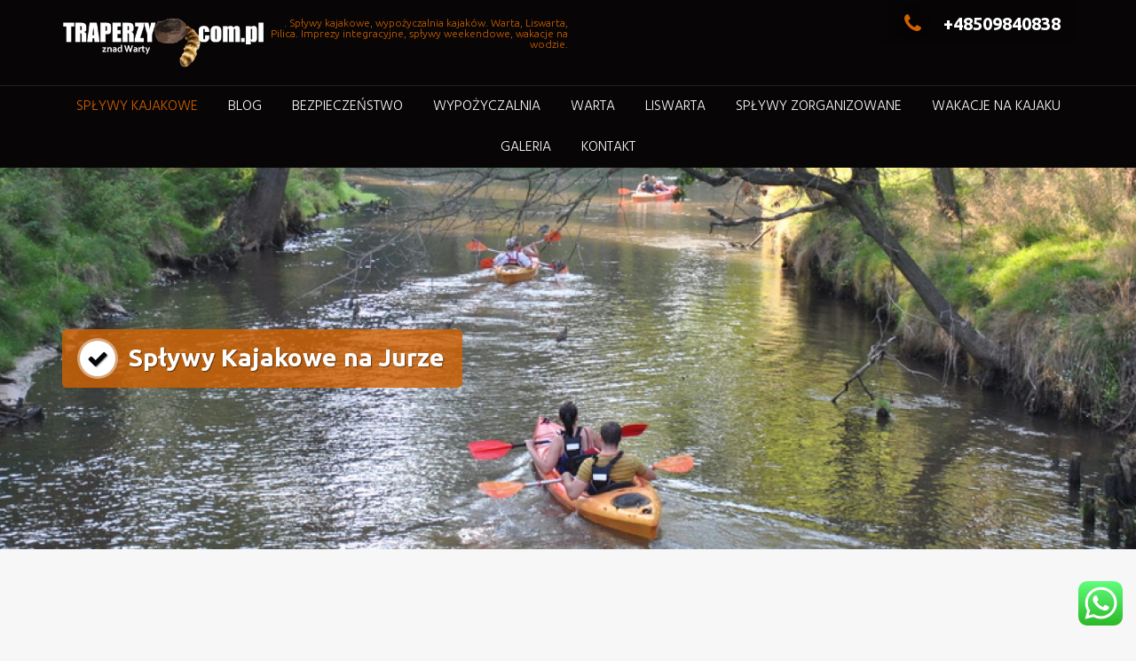

--- FILE ---
content_type: text/html; charset=UTF-8
request_url: https://traperzy.com.pl/
body_size: 12049
content:
<!DOCTYPE html>
<html lang="pl-PL">
<head>
<meta charset="UTF-8">
<meta name="viewport" content="width=device-width, initial-scale=1">
<link rel="profile" href="https://gmpg.org/xfn/11">


	<!-- This site is optimized with the Yoast SEO plugin v16.2 - https://yoast.com/wordpress/plugins/seo/ -->
	<title>Spływy Kajakowe na Jurze - Traperzy.com.pl -spływy kajakowe Częstochowa</title>
	<meta name="robots" content="index, follow, max-snippet:-1, max-image-preview:large, max-video-preview:-1" />
	<link rel="canonical" href="https://traperzy.com.pl/" />
	<meta property="og:locale" content="pl_PL" />
	<meta property="og:type" content="website" />
	<meta property="og:title" content="Spływy Kajakowe na Jurze - Traperzy.com.pl -spływy kajakowe Częstochowa" />
	<meta property="og:description" content="Nasza traperska strona jest poświęcona spływom kajakowym na terenie Częstochowy, Jury Krakowsko-Częstochowskiej, Wieluńskiej i naszych najbliższych okolic. Jesteśmy pasjonatami turystyki aktywnej a kajakarstwo zajmuje w naszych sercach szczególne miejsce. Posiadamy zaplecze organizacyjne i sprzętowe pozwalające obsługiwać zarówno spływy indywidualne jak i duże imprezy na wodzie. W naszym parku maszyn znajdziecie blisko 30 kajaków dwuosobowych i kilka jedynek. Pozwala to na organizacje spływów nawet dla 60 osób. Posiadamy 3 przyczepy kajakowe i 2 busy 9-os. co pozwala na sprawną obsługę turystów. Najbardziej popularnymi szlakami kajakowymi , które obsługujemy są szlaki Warty i Liswarty. Na pierwszej z rzek pływamy od Częstochowy aż do Działoszyna i dalej na Załęczańskim Łuku Warty. Na Liswarcie&hellip; Czytaj więcej" />
	<meta property="og:url" content="https://traperzy.com.pl/" />
	<meta property="og:site_name" content="Traperzy.com.pl -spływy kajakowe Częstochowa" />
	<meta property="article:publisher" content="https://www.facebook.com/motywacja" />
	<meta property="article:modified_time" content="2021-04-26T09:42:59+00:00" />
	<meta property="og:image" content="https://traperzy.com.pl/wp-content/uploads/2018/02/trapgal86.jpg" />
	<meta property="og:image:width" content="800" />
	<meta property="og:image:height" content="600" />
	<meta name="twitter:card" content="summary_large_image" />
	<meta name="twitter:label1" content="Szacowany czas czytania">
	<meta name="twitter:data1" content="1 minuta">
	<script type="application/ld+json" class="yoast-schema-graph">{"@context":"https://schema.org","@graph":[{"@type":"Organization","@id":"https://traperzy.com.pl/#organization","name":"Traperzy.com.pl - Sp\u0142ywy kajakowe, wypo\u017cyczalnia sprz\u0119tu","url":"https://traperzy.com.pl/","sameAs":["https://www.facebook.com/motywacja","https://www.instagram.com/motywacja_com/"],"logo":{"@type":"ImageObject","@id":"https://traperzy.com.pl/#logo","inLanguage":"pl-PL","url":"https://traperzy.com.pl/wp-content/uploads/2018/02/logo_trap.png","contentUrl":"https://traperzy.com.pl/wp-content/uploads/2018/02/logo_trap.png","width":3041,"height":740,"caption":"Traperzy.com.pl - Sp\u0142ywy kajakowe, wypo\u017cyczalnia sprz\u0119tu"},"image":{"@id":"https://traperzy.com.pl/#logo"}},{"@type":"WebSite","@id":"https://traperzy.com.pl/#website","url":"https://traperzy.com.pl/","name":"Traperzy - sp\u0142ywy kajakowe, wypo\u017cyczalnia sprz\u0119tu","description":".                                         Sp\u0142ywy kajakowe, wypo\u017cyczalnia kajak\u00f3w. Warta, Liswarta,                     Pilica. Imprezy integracyjne, sp\u0142ywy weekendowe, wakacje na wodzie.","publisher":{"@id":"https://traperzy.com.pl/#organization"},"potentialAction":[{"@type":"SearchAction","target":"https://traperzy.com.pl/?s={search_term_string}","query-input":"required name=search_term_string"}],"inLanguage":"pl-PL"},{"@type":"WebPage","@id":"https://traperzy.com.pl/#webpage","url":"https://traperzy.com.pl/","name":"Sp\u0142ywy Kajakowe na Jurze - Traperzy.com.pl -sp\u0142ywy kajakowe Cz\u0119stochowa","isPartOf":{"@id":"https://traperzy.com.pl/#website"},"about":{"@id":"https://traperzy.com.pl/#organization"},"datePublished":"2018-02-13T18:45:50+00:00","dateModified":"2021-04-26T09:42:59+00:00","breadcrumb":{"@id":"https://traperzy.com.pl/#breadcrumb"},"inLanguage":"pl-PL","potentialAction":[{"@type":"ReadAction","target":["https://traperzy.com.pl/"]}]},{"@type":"BreadcrumbList","@id":"https://traperzy.com.pl/#breadcrumb","itemListElement":[{"@type":"ListItem","position":1,"item":{"@id":"https://traperzy.com.pl/#webpage"}}]}]}</script>
	<!-- / Yoast SEO plugin. -->


<link rel='dns-prefetch' href='//fonts.googleapis.com' />
<link rel='dns-prefetch' href='//s.w.org' />
<link rel="alternate" type="application/rss+xml" title="Traperzy.com.pl -spływy kajakowe Częstochowa &raquo; Kanał z wpisami" href="https://traperzy.com.pl/feed/" />
		<script type="text/javascript">
			window._wpemojiSettings = {"baseUrl":"https:\/\/s.w.org\/images\/core\/emoji\/13.0.1\/72x72\/","ext":".png","svgUrl":"https:\/\/s.w.org\/images\/core\/emoji\/13.0.1\/svg\/","svgExt":".svg","source":{"concatemoji":"https:\/\/traperzy.com.pl\/wp-includes\/js\/wp-emoji-release.min.js?ver=5.6.16"}};
			!function(e,a,t){var n,r,o,i=a.createElement("canvas"),p=i.getContext&&i.getContext("2d");function s(e,t){var a=String.fromCharCode;p.clearRect(0,0,i.width,i.height),p.fillText(a.apply(this,e),0,0);e=i.toDataURL();return p.clearRect(0,0,i.width,i.height),p.fillText(a.apply(this,t),0,0),e===i.toDataURL()}function c(e){var t=a.createElement("script");t.src=e,t.defer=t.type="text/javascript",a.getElementsByTagName("head")[0].appendChild(t)}for(o=Array("flag","emoji"),t.supports={everything:!0,everythingExceptFlag:!0},r=0;r<o.length;r++)t.supports[o[r]]=function(e){if(!p||!p.fillText)return!1;switch(p.textBaseline="top",p.font="600 32px Arial",e){case"flag":return s([127987,65039,8205,9895,65039],[127987,65039,8203,9895,65039])?!1:!s([55356,56826,55356,56819],[55356,56826,8203,55356,56819])&&!s([55356,57332,56128,56423,56128,56418,56128,56421,56128,56430,56128,56423,56128,56447],[55356,57332,8203,56128,56423,8203,56128,56418,8203,56128,56421,8203,56128,56430,8203,56128,56423,8203,56128,56447]);case"emoji":return!s([55357,56424,8205,55356,57212],[55357,56424,8203,55356,57212])}return!1}(o[r]),t.supports.everything=t.supports.everything&&t.supports[o[r]],"flag"!==o[r]&&(t.supports.everythingExceptFlag=t.supports.everythingExceptFlag&&t.supports[o[r]]);t.supports.everythingExceptFlag=t.supports.everythingExceptFlag&&!t.supports.flag,t.DOMReady=!1,t.readyCallback=function(){t.DOMReady=!0},t.supports.everything||(n=function(){t.readyCallback()},a.addEventListener?(a.addEventListener("DOMContentLoaded",n,!1),e.addEventListener("load",n,!1)):(e.attachEvent("onload",n),a.attachEvent("onreadystatechange",function(){"complete"===a.readyState&&t.readyCallback()})),(n=t.source||{}).concatemoji?c(n.concatemoji):n.wpemoji&&n.twemoji&&(c(n.twemoji),c(n.wpemoji)))}(window,document,window._wpemojiSettings);
		</script>
		<style type="text/css">
img.wp-smiley,
img.emoji {
	display: inline !important;
	border: none !important;
	box-shadow: none !important;
	height: 1em !important;
	width: 1em !important;
	margin: 0 .07em !important;
	vertical-align: -0.1em !important;
	background: none !important;
	padding: 0 !important;
}
</style>
	<link rel='stylesheet' id='wp-block-library-css'  href='https://traperzy.com.pl/wp-includes/css/dist/block-library/style.min.css?ver=5.6.16' type='text/css' media='all' />
<link rel='stylesheet' id='trusted-fonts-css'  href='//fonts.googleapis.com/css?family=Ubuntu%3A300%2C400%2C500%2C700%7CHind%3A300%2C400%2C500%2C600%2C700%7COpen+Sans%3A300%2C400%2C600%2C700%2C800%7CMontserrat%3A400%2C700&#038;subset=latin%2Clatin-ext' type='text/css' media='all' />
<link rel='stylesheet' id='animate-css'  href='https://traperzy.com.pl/wp-content/themes/trusted/css/animate.css?ver=1.0' type='text/css' media='all' />
<link rel='stylesheet' id='trusted-font-awesome-css'  href='https://traperzy.com.pl/wp-content/themes/trusted/css/font-awesome.min.css?ver=5.6.16' type='text/css' media='all' />
<link rel='stylesheet' id='trusted-style-css'  href='https://traperzy.com.pl/wp-content/themes/trusted/style.css?ver=5.6.16' type='text/css' media='all' />
<style id='trusted-style-inline-css' type='text/css'>
.main-title,.main-excerpt,.taxonomy-description,.featured-post-wrap,.term-description,.page-description,.blog article,.archive article,.search article,.archive li.product{visibility:hidden;}.featured-post-wrap.reveal{visibility:visible;}.post-type-archive-product li.product-category,.term-description,.page-description{visibility:hidden;-webkit-animation-name:fadeInUp;animation-name:fadeInUp;}#secondary aside{visibility:hidden;-webkit-animation-name:fadeInRight;animation-name:fadeInRight;}.main-header{background-image: url( https://traperzy.com.pl/wp-content/uploads/2018/02/cropped-trapgal43.jpg )}.home .main-header{min-height:430px;}body:not(.home) .main-header{min-height:430px;}.entry-content h1:before,.entry-content h2:before,.entry-content h3:before,.entry-content h4:before,.entry-content h5:before,.entry-content h6:before,.entry-header .entry-title:before,#secondary .widget .widget-title:before,h3#reply-title:before,h3.comments-title:before,.woocommerce h2:before,.woocommerce div.product .woocommerce-tabs .wc-tabs li.active:after{background-color:#d16100}button,input[type="button"],input[type="reset"],input[type="submit"],#infinite-handle span button,#infinite-handle span button:hover,#infinite-handle span button:focus,#infinite-handle span button:active,.entry-meta span .fa,.entry-footer span .fa,.comment-navigation .nav-previous a,.comment-navigation .nav-next a,#top-bar a.button,#top-bar button, #top-bar input[type="button"], #top-bar input[type="reset"], #top-bar input[type="submit"],.top-cart:hover .item-count,.top-login-dropdown #respond input#submit, .top-login-dropdown a.button, .top-login-dropdown button.button, .top-login-dropdown input.button,.top-login-mini-cart #respond input#submit, .top-login-mini-cart a.button, .top-login-mini-cart button.button, .top-login-mini-cart input.button,.featured-post:hover .featured-icon,#cta-section a:hover .cta-icon .fa,#cta-section a.button,#footer-menu a[href*="codepen.io"]:hover:before,#footer-menu a[href*="digg.com"]:hover:before,#footer-menu a[href*="dribbble.com"]:hover:before,#footer-menu a[href*="dropbox.com"]:hover:before,#footer-menu a[href*="facebook.com"]:hover:before,#footer-menu a[href*="flickr.com"]:hover:before,#footer-menu a[href*="foursquare.com"]:hover:before,#footer-menu a[href*="plus.google.com"]:hover:before,#footer-menu a[href*="github.com"]:hover:before,#footer-menu a[href*="instagram.com"]:hover:before,#footer-menu a[href*="linkedin.com"]:hover:before,#footer-menu a[href*="pinterest.com"]:hover:before,#footer-menu a[href*="getpocket.com"]:hover:before,#footer-menu a[href*="reddit.com"]:hover:before,#footer-menu a[href*="skype.com"]:hover:before,#footer-menu a[href*="stumbleupon.com"]:hover:before,#footer-menu a[href*="tumblr.com"]:hover:before,#footer-menu a[href*="twitter.com"]:hover:before,#footer-menu a[href*="vimeo.com"]:hover:before,#footer-menu a[href*="wordpress.com"]:hover:before,#footer-menu a[href*="wordpress.org"]:hover:before,#footer-menu a[href*="youtube.com"]:hover:before,#footer-menu a[href^="mailto:"]:hover:before,#footer-menu a[href*="spotify.com"]:hover:before,#footer-menu a[href*="twitch.tv"]:hover:before,#footer-menu a[href$="/feed/"]:hover:before,.woocommerce ul.products li.product .button.add_to_cart_button,.woocommerce ul.products li.product .button,.woocommerce a.added_to_cart,.woocommerce div.product div.images .woocommerce-product-gallery__trigger,.woocommerce ul.products li.product .price,.woocommerce ul.products li.product .price:before,.woocommerce div.product p.price,.woocommerce div.product p.price:before,.woocommerce #respond input#submit.alt,.woocommerce a.button.alt,.woocommerce button.button.alt,.woocommerce input.button.alt,.woocommerce #respond input#submit.alt:hover,.woocommerce a.button.alt:hover,.woocommerce button.button.alt:hover,.woocommerce input.button.alt:hover,.woocommerce #respond input#submit.alt.disabled,.woocommerce #respond input#submit.alt.disabled:hover,.woocommerce #respond input#submit.alt:disabled,.woocommerce #respond input#submit.alt:disabled:hover,.woocommerce #respond input#submit.alt:disabled[disabled],.woocommerce #respond input#submit.alt:disabled[disabled]:hover,.woocommerce a.button.alt.disabled,.woocommerce a.button.alt.disabled:hover,.woocommerce a.button.alt:disabled,.woocommerce a.button.alt:disabled:hover,.woocommerce a.button.alt:disabled[disabled],.woocommerce a.button.alt:disabled[disabled]:hover,.woocommerce button.button.alt.disabled,.woocommerce button.button.alt.disabled:hover,.woocommerce button.button.alt:disabled,.woocommerce button.button.alt:disabled:hover,.woocommerce button.button.alt:disabled[disabled],.woocommerce button.button.alt:disabled[disabled]:hover,.woocommerce input.button.alt.disabled,.woocommerce input.button.alt.disabled:hover,.woocommerce input.button.alt:disabled,.woocommerce input.button.alt:disabled:hover,.woocommerce input.button.alt:disabled[disabled],.woocommerce input.button.alt:disabled[disabled]:hover,.woocommerce #respond input#submit,.woocommerce a.button,.woocommerce button.button,.woocommerce input.button,.woocommerce #respond input#submit:hover,.woocommerce a.button:hover,.woocommerce button.button:hover,.woocommerce input.button:hover,.page .woocommerce-tabs .wc-tabs li:before,.woocommerce .widget_price_filter .ui-slider .ui-slider-handle,.wc-block-grid__product-add-to-cart .wp-block-button__link,.wc-block-grid__product-add-to-cart a.added_to_cart,.wc-block-grid__product-price,.woocommerce ul.products li.product .price:before,.wc-block-grid__product-price:before{background:#d16100}a,a:hover,a:focus,a:active,.single-entry-content a,.widget-area a:hover,.comment-list a:hover,#top-bar a:hover,#top-bar .fa,#site-description,.top-tel .fa,.top-login-dropdown .top-login-register:before,#primary-menu li a:hover,#primary-menu li.current-menu-item > a,#primary-menu ul li a:hover,#cta-section .cta-icon .fa,.pagination a:hover,.pagination .current,article.post.sticky .entry-header .entry-title:after,.woocommerce div.product .woocommerce-tabs .wc-tabs li a:hover,.woocommerce nav.woocommerce-pagination ul li a:focus, .woocommerce nav.woocommerce-pagination ul li a:hover, .woocommerce nav.woocommerce-pagination ul li span.current,.woocommerce .woocommerce-message:before,.woocommerce .woocommerce-info:before,#masthead.light #top-bar a,#masthead.light #top-bar .fa:hover,#masthead.light #primary-menu li a:hover,.infinite-loader{color:#d16100}#cta-section a:hover .cta-tel-before,#cta-section a:hover .cta-tel-after,.comment-navigation .nav-next a:after,.comment-navigation .nav-previous a:after,.featured-post,.pagination a:hover,.pagination .current,.woocommerce nav.woocommerce-pagination ul li a:focus, .woocommerce nav.woocommerce-pagination ul li a:hover, .woocommerce nav.woocommerce-pagination ul li span.current,.woocommerce div.product div.images .flex-control-thumbs li img.flex-active, .woocommerce div.product div.images .flex-control-thumbs li img:hover{border-color: #d16100}#footer-menu a[href*="codepen.io"]:before,#footer-menu a[href*="digg.com"]:before,#footer-menu a[href*="dribbble.com"]:before,#footer-menu a[href*="dropbox.com"]:before,#footer-menu a[href*="facebook.com"]:before,#footer-menu a[href*="flickr.com"]:before,#footer-menu a[href*="foursquare.com"]:before,#footer-menu a[href*="plus.google.com"]:before,#footer-menu a[href*="github.com"]:before,#footer-menu a[href*="instagram.com"]:before,#footer-menu a[href*="linkedin.com"]:before,#footer-menu a[href*="pinterest.com"]:before,#footer-menu a[href*="getpocket.com"]:before,#footer-menu a[href*="reddit.com"]:before,#footer-menu a[href*="skype.com"]:before,#footer-menu a[href*="stumbleupon.com"]:before,#footer-menu a[href*="tumblr.com"]:before,#footer-menu a[href*="twitter.com"]:before,#footer-menu a[href*="vimeo.com"]:before,#footer-menu a[href*="wordpress.com"]:before,#footer-menu a[href*="wordpress.org"]:before,#footer-menu a[href*="youtube.com"]:before,#footer-menu a[href^="mailto:"]:before,#footer-menu a[href*="spotify.com"]:before,#footer-menu a[href*="twitch.tv"]:before,#footer-menu a[href$="/feed/"]:before{box-shadow: inset 0 0 0 #d16100;}#footer-menu a[href*="codepen.io"]:hover:before,#footer-menu a[href*="digg.com"]:hover:before,#footer-menu a[href*="dribbble.com"]:hover:before,#footer-menu a[href*="dropbox.com"]:hover:before,#footer-menu a[href*="facebook.com"]:hover:before,#footer-menu a[href*="flickr.com"]:hover:before,#footer-menu a[href*="foursquare.com"]:hover:before,#footer-menu a[href*="plus.google.com"]:hover:before,#footer-menu a[href*="github.com"]:hover:before,#footer-menu a[href*="instagram.com"]:hover:before,#footer-menu a[href*="linkedin.com"]:hover:before,#footer-menu a[href*="pinterest.com"]:hover:before,#footer-menu a[href*="getpocket.com"]:hover:before,#footer-menu a[href*="reddit.com"]:hover:before,#footer-menu a[href*="skype.com"]:hover:before,#footer-menu a[href*="stumbleupon.com"]:hover:before,#footer-menu a[href*="tumblr.com"]:hover:before,#footer-menu a[href*="twitter.com"]:hover:before,#footer-menu a[href*="vimeo.com"]:hover:before,#footer-menu a[href*="wordpress.com"]:hover:before,#footer-menu a[href*="wordpress.org"]:hover:before,#footer-menu a[href*="youtube.com"]:hover:before,#footer-menu a[href^="mailto:"]:hover:before,#footer-menu a[href*="spotify.com"]:hover:before,#footer-menu a[href*="twitch.tv"]:hover:before,#footer-menu a[href$="/feed/"]:hover:before{box-shadow: inset 0 -40px 0 #d16100;}.main-title{background:rgba( 209, 97, 0,0.8);}.featured-post:hover .featured-icon,#cta-section a:hover .cta-icon .fa{box-shadow: 0px 0px 0px 4px rgba( 209, 97, 0,0.45);}.breadcrumbs .trail-items{background:rgba( 209, 97, 0,0.7);}.trusted-modal,.top-login-dropdown,.top-login-mini-cart{background-color: #070505}#masthead.above,#masthead.scrolled,#top-bar ul > li > ul,#primary-menu ul,.featured-post .featured-icon,#colophon,.woocommerce div.product form.variations_form.cart,.woocommerce div.product p.variations_form.cart,#masthead.light .top-tel .mobile-clear:hover .fa,#masthead.light .top-login:hover .fa,#masthead.light .top-cart:hover .fa{background:#070505;}@media screen and (max-width: 1024px){#primary-menu,.site-navigation.centered #primary-menu{background:#070505;}}.header-title .fa,.top-cart .item-count,#footer-menu a:before,#footer-menu a[href*="codepen.io"]:hover:before,#footer-menu a[href*="digg.com"]:hover:before,#footer-menu a[href*="dribbble.com"]:hover:before,#footer-menu a[href*="dropbox.com"]:hover:before,#footer-menu a[href*="facebook.com"]:hover:before,#footer-menu a[href*="flickr.com"]:hover:before,#footer-menu a[href*="foursquare.com"]:hover:before,#footer-menu a[href*="plus.google.com"]:hover:before,#footer-menu a[href*="github.com"]:hover:before,#footer-menu a[href*="instagram.com"]:hover:before,#footer-menu a[href*="linkedin.com"]:hover:before,#footer-menu a[href*="pinterest.com"]:hover:before,#footer-menu a[href*="getpocket.com"]:hover:before,#footer-menu a[href*="reddit.com"]:hover:before,#footer-menu a[href*="skype.com"]:hover:before,#footer-menu a[href*="stumbleupon.com"]:hover:before,#footer-menu a[href*="tumblr.com"]:hover:before,#footer-menu a[href*="twitter.com"]:hover:before,#footer-menu a[href*="vimeo.com"]:hover:before,#footer-menu a[href*="wordpress.com"]:hover:before,#footer-menu a[href*="wordpress.org"]:hover:before,#footer-menu a[href*="youtube.com"]:hover:before,#footer-menu a[href^="mailto:"]:hover:before,#footer-menu a[href*="spotify.com"]:hover:before,#footer-menu a[href*="twitch.tv"]:hover:before,#footer-menu a[href$="/feed/"]:hover:before{color:#070505}.main-excerpt p,.taxonomy-description p,.term-description p,.page-description p{text-shadow: 0 1px 0 #070505;}#masthead,.main-excerpt p,.taxonomy-description p,.term-description p,.page-description p{background:rgba( 7, 5, 5,0.8);}#cta-section{background-color:rgba( 7, 5, 5,0.8);}.featured-post .featured-icon{box-shadow: 0px 0px 0px 4px rgba( 7, 5, 5,0.45);}.site-title a{text-transform: uppercase;}#primary-menu a{text-transform: uppercase;}
</style>
<script type='text/javascript' src='https://traperzy.com.pl/wp-includes/js/jquery/jquery.min.js?ver=3.5.1' id='jquery-core-js'></script>
<script type='text/javascript' src='https://traperzy.com.pl/wp-includes/js/jquery/jquery-migrate.min.js?ver=3.3.2' id='jquery-migrate-js'></script>
<link rel="https://api.w.org/" href="https://traperzy.com.pl/wp-json/" /><link rel="alternate" type="application/json" href="https://traperzy.com.pl/wp-json/wp/v2/pages/106" /><link rel="EditURI" type="application/rsd+xml" title="RSD" href="https://traperzy.com.pl/xmlrpc.php?rsd" />
<link rel="wlwmanifest" type="application/wlwmanifest+xml" href="https://traperzy.com.pl/wp-includes/wlwmanifest.xml" /> 
<meta name="generator" content="WordPress 5.6.16" />
<link rel='shortlink' href='https://traperzy.com.pl/' />
<link rel="alternate" type="application/json+oembed" href="https://traperzy.com.pl/wp-json/oembed/1.0/embed?url=https%3A%2F%2Ftraperzy.com.pl%2F" />
<link rel="alternate" type="text/xml+oembed" href="https://traperzy.com.pl/wp-json/oembed/1.0/embed?url=https%3A%2F%2Ftraperzy.com.pl%2F&#038;format=xml" />

<!-- Call Now Button 0.4.1 by Jerry Rietveld (callnowbutton.com) -->
<style>#callnowbutton {display:none;} @media screen and (max-width:650px){#callnowbutton {display:block; position:fixed; text-decoration:none; z-index:2147483647;width:65px; height:65px; border-radius:50%; box-shadow: 0 3px 6px rgba(0, 0, 0, 0.3);transform: scale(1);bottom:15px; left:20px;background:url([data-uri]) center/45px 45px no-repeat #f40039;}}#callnowbutton span{display:none;}</style>
<link rel="icon" href="https://traperzy.com.pl/wp-content/uploads/2018/02/cropped-icon-150x150.jpg" sizes="32x32" />
<link rel="icon" href="https://traperzy.com.pl/wp-content/uploads/2018/02/cropped-icon-300x300.jpg" sizes="192x192" />
<link rel="apple-touch-icon" href="https://traperzy.com.pl/wp-content/uploads/2018/02/cropped-icon-300x300.jpg" />
<meta name="msapplication-TileImage" content="https://traperzy.com.pl/wp-content/uploads/2018/02/cropped-icon-300x300.jpg" />
</head>

<body data-rsssl=1 class="home page-template-default page page-id-106 page-parent wp-custom-logo">
<a class="skip-link screen-reader-text" href="#primary">Skip to content</a>
<div id="page">
			<header id="masthead" class="site-header above">

		
		<div class="container clearfix">

			<div id="site-branding">
				<a href="https://traperzy.com.pl/" class="custom-logo-link" rel="home" aria-current="page"><img width="3041" height="740" src="https://traperzy.com.pl/wp-content/uploads/2018/02/logo_trap.png" class="custom-logo" alt="Traperzy.com.pl -spływy kajakowe Częstochowa" srcset="https://traperzy.com.pl/wp-content/uploads/2018/02/logo_trap.png 3041w, https://traperzy.com.pl/wp-content/uploads/2018/02/logo_trap-300x73.png 300w, https://traperzy.com.pl/wp-content/uploads/2018/02/logo_trap-1024x249.png 1024w, https://traperzy.com.pl/wp-content/uploads/2018/02/logo_trap-768x187.png 768w, https://traperzy.com.pl/wp-content/uploads/2018/02/logo_trap-1536x374.png 1536w, https://traperzy.com.pl/wp-content/uploads/2018/02/logo_trap-2048x498.png 2048w" sizes="(max-width: 3041px) 100vw, 3041px" /></a>			</div><!-- #site-branding -->

			<!--<div id="top-info">-->
									<div id="site-description" class="site-description">.                                         Spływy kajakowe, wypożyczalnia kajaków. Warta, Liswarta,                     Pilica. Imprezy integracyjne, spływy weekendowe, wakacje na wodzie.</div>

					<div id="top-info">
						<div class="top-tel">
							<div class="mobile-clear">
								<a href="tel:+48509840838"><i class="fa fa-phone"></i>+48509840838</a>
							</div>
						</div>
					</div>
								<!--</div>-->

	        <a href="#x" class="trusted-overlay" id="search"></a>
	        <div class="trusted-modal">
	            <div class="close-this"><a class="fa fa-close" href="#close"></a></div>
				<form role="search" method="get" class="search-form" action="https://traperzy.com.pl/">
				<label>
					<span class="screen-reader-text">Szukaj:</span>
					<input type="search" class="search-field" placeholder="Szukaj &hellip;" value="" name="s" />
				</label>
				<input type="submit" class="search-submit" value="Szukaj" />
			</form>	        </div>

					</div>

			<div class="site-navigation centered" role="navigation">
				<div class="container">
				<a class="toggle-nav" href="javascript:void(0);"><span></span></a>
				<div class="menu-main-container"><ul id="primary-menu" class="clearfix"><li id="menu-item-144" class="menu-item menu-item-type-post_type menu-item-object-page menu-item-home current-menu-item page_item page-item-106 current_page_item menu-item-144"><a href="https://traperzy.com.pl/" aria-current="page">Spływy Kajakowe</a></li>
<li id="menu-item-141" class="menu-item menu-item-type-post_type menu-item-object-page menu-item-141"><a href="https://traperzy.com.pl/aktualnosci/">Blog</a></li>
<li id="menu-item-142" class="menu-item menu-item-type-post_type menu-item-object-page menu-item-142"><a href="https://traperzy.com.pl/bezpieczenstwo-na-wodzie/">Bezpieczeństwo</a></li>
<li id="menu-item-146" class="menu-item menu-item-type-post_type menu-item-object-page menu-item-146"><a href="https://traperzy.com.pl/splywy-kajakowe-na-jurze/wypozyczalnia_kajakow/">Wypożyczalnia</a></li>
<li id="menu-item-222" class="menu-item menu-item-type-post_type menu-item-object-page menu-item-222"><a href="https://traperzy.com.pl/warta-splywy/">Warta</a></li>
<li id="menu-item-220" class="menu-item menu-item-type-post_type menu-item-object-page menu-item-220"><a href="https://traperzy.com.pl/liswarta/">Liswarta</a></li>
<li id="menu-item-148" class="menu-item menu-item-type-post_type menu-item-object-page menu-item-148"><a href="https://traperzy.com.pl/dla_firm/">Spływy zorganizowane</a></li>
<li id="menu-item-221" class="menu-item menu-item-type-post_type menu-item-object-page menu-item-221"><a href="https://traperzy.com.pl/wakacje-na-kajaku/">Wakacje na kajaku</a></li>
<li id="menu-item-143" class="menu-item menu-item-type-post_type menu-item-object-page menu-item-143"><a href="https://traperzy.com.pl/galeria/">Galeria</a></li>
<li id="menu-item-145" class="menu-item menu-item-type-post_type menu-item-object-page menu-item-145"><a href="https://traperzy.com.pl/kontakt/">Kontakt</a></li>
</ul></div>				</div>
			</div>

			
	</header><!-- #masthead -->

	<div id="content" class="site-content clearfix">

	<header class="main-header below">
		<div class="container">
			<div class="header-title align-left">
		<h1 class="main-title fadeInDown"><i class="fa fa-check"></i>Spływy Kajakowe na Jurze</h1>			</div>
		</div><!-- .container -->
	</header><!-- .entry-header -->
	<div class="container clearfix">
		<section id="featured-post-section" class="section">
				<div class="featured-post-wrap animated fadeInDown clearfix">
							<div class="featured-post featured-post1">
						<a href="https://traperzy.com.pl/warta-splywy/"><span class="featured-icon"><i class="fa fa-map-o"></i></span>
						<h4>Warta</h4></a>
						<div class="featured-excerpt">
						<p>Spływy kajakowe po Warcie Proponujemy kilka tras o różnym poziomie trudności. W obu przypadkach możesz&hellip;</p>						<a href="https://traperzy.com.pl/warta-splywy/" class="button featured-readmore">Czytaj więcej</a>
												</div>
					</div>
									<div class="featured-post featured-post2">
						<a href="https://traperzy.com.pl/splywy-kajakowe-na-jurze/wypozyczalnia_kajakow/"><span class="featured-icon"><i class="fa fa-anchor"></i></span>
						<h4>Wypożyczalnia kajaków</h4></a>
						<div class="featured-excerpt">
						<p>WYNAJEM KAJAKÓW i SPRZĘTU BIWAKOWEGO Rezerwacje kajaków: gsm&nbsp;509840838 gsm 507373072 (tylko SMS) Jeżeli chcecie sami zorganizować&hellip;</p>						<a href="https://traperzy.com.pl/splywy-kajakowe-na-jurze/wypozyczalnia_kajakow/" class="button featured-readmore">Czytaj więcej</a>
												</div>
					</div>
									<div class="featured-post featured-post3">
						<a href="https://traperzy.com.pl/dla_firm/"><span class="featured-icon"><i class="fa fa-ship"></i></span>
						<h4>Spływy zorganizowane</h4></a>
						<div class="featured-excerpt">
						<p>Spływy dla firm Zapraszamy do organizacji imprez integracyjnych, spływów zorganizowanych połączonych z biesiadami i organizacją&hellip;</p>						<a href="https://traperzy.com.pl/dla_firm/" class="button featured-readmore">Czytaj więcej</a>
												</div>
					</div>
						</div>
	</section>

			<div id="primary" class="content-area full-width">
				<main id="main" class="site-main" role="main">

					
						
<article id="post-106" class="post-106 page type-page status-publish hentry">

	<div class="entry-content single-entry-content">
		
<figure class="wp-block-embed is-type-video is-provider-youtube wp-block-embed-youtube wp-embed-aspect-16-9 wp-has-aspect-ratio"><div class="wp-block-embed__wrapper">
<iframe title="Spływy Kajakowe na Jurze" width="1160" height="653" src="https://www.youtube.com/embed/d1SvHrcZyAo?feature=oembed" frameborder="0" allow="accelerometer; autoplay; clipboard-write; encrypted-media; gyroscope; picture-in-picture" allowfullscreen></iframe>
</div></figure>



<p>Nasza traperska strona jest poświęcona <strong>spływom kajakowym</strong> na terenie <strong>Częstochowy</strong>, <strong>Jury Krakowsko-Częstochowskiej</strong>, <strong>Wieluńskiej</strong> i naszych najbliższych okolic. Jesteśmy pasjonatami turystyki aktywnej a <strong>kajakarstwo</strong> zajmuje w naszych sercach szczególne miejsce. Posiadamy zaplecze organizacyjne i sprzętowe pozwalające obsługiwać zarówno <strong>spływy indywidualne</strong> jak i <a href="https://traperzy.com.pl/dla_firm/">duże imprezy na wodzie</a>. W naszym parku maszyn znajdziecie blisko <strong>30 kajaków dwuosobowych</strong> i kilka jedynek. Pozwala to na organizacje <strong>spływów</strong> nawet dla 60 osób. Posiadamy <strong>3 przyczepy kajakowe i 2 busy 9-os.</strong> co pozwala na sprawną obsługę turystów.</p>



<p>Najbardziej popularnymi <strong>szlakami kajakowymi</strong> , które obsługujemy są szlaki<a href="https://traperzy.com.pl/warta-splywy/"> <strong>Warty</strong></a><strong> i </strong><a href="https://traperzy.com.pl/liswarta/"><strong>Liswarty</strong></a>. Na pierwszej z rzek pływamy od <strong>Częstochowy</strong> aż do Działoszyna i dalej na Załęczańskim Łuku Warty. Na <strong>Liswarcie</strong> natomiast od Dankowa do końca biegu rzeki w Kulach gdzie wpada ona do Warty. Szlaki nadają się do organizacji <strong>spływów jednodniowych i kilkudniowych</strong>. Co pozwala zaplanować dłuższy urlop połączony z biwakowaniem lub noclegami w ośrodkach umiejscowionych blisko rzek w dogodnych dla <strong>kajakarzy</strong> lokalizacjach.</p>
			</div><!-- .entry-content -->

	<footer class="entry-footer">
			</footer><!-- .entry-footer -->
</article><!-- #post-## -->


						
					
				</main><!-- #main -->
			</div><!-- #primary -->

					<section id="about-section" class="section style4 clearfix no-image">
				<div class="about-left">
					<h2>O nas</h2>
					<p>Jesteśmy z Częstochowy. Organizujemy spływy kajakowe przede wszystkim w naszym niedalekim sąsiedztwie. Kajaki Częstochowa. Mieszkamy na Jurze, więc naturalnie pływamy na Warcie, Liswarcie i Wiercicy ale oferujemy także dalsze wypady kajakowe na Nidę, Czarną Nidę , Białą Nidę , Pilicę, Grabię i Widawkę. Przyjeżdżają do nas klienci z Łodzi, Kielc, Opola, Krakowa, Katowic i całego Śląska. Oferujemy najlepsze spływy kajakowe na terenie Polski południowej. Już nie musisz jechać w Bory Tucholskie czy na Mazury aby poczuć klimat wodnej wędrówki. Wystarczy że przyjedziesz do Częstochowy. Ponad 700 km szlaków kajakowych zadowoli każdego amatora kajakarstwa. Kajakarstwo jest dyscypliną niepozbawioną emocji. Bystrza, progi, powalone drzewa uwalniają adrenalinę a obcowanie z naturą odpręża. Rzeki&hellip;</p>					<p><a href="https://traperzy.com.pl/o-nas/" class="button featured-readmore">Czytaj więcej</a></p>
									</div>				
								
			</section>
		</div><!-- .container -->	<section id="cta-section" class="section">
		<div class="container clearfix">			
				<a href="tel:+48509840838">
			<div class="cta-icon reveal animated fadeInDown">
				<i class="fa fa-phone"></i>
			</div>
			<div class="cta-tel reveal animated fadeInUp">
				<span class="cta-tel-before"></span>+48509840838<span class="cta-tel-after"></span>
			</div>
		</a>
					<div class="cta-button reveal animated fadeInUp">
							<a href="https://traperzy.com.pl/kontakt/" class="button">Kontakt</a>
			</div>
				</div>
	</section>
	<div class="container clearfix">	</div><!-- .container -->

	</div><!-- #content -->

	<footer id="colophon" class="site-footer">
		
		
		<div id="bottom-footer">
			<div class="container clearfix">
								<div class="site-info">
					<a href="https://wordpress.org/">Zasilane przez WordPress</a>
					<span class="sep"> | </span>
					Theme: <a href="https://uxlthemes.com/theme/trusted/" rel="designer">Trusted</a> by UXL Themes				</div>
		
				
			</div>
		</div>

	</footer><!-- #colophon -->
</div><!-- #page -->

<a href="tel:+48509840838" id="callnowbutton" ><span>Call Now Button</span></a><!-- Click to Chat - https://holithemes.com/plugins/click-to-chat/  v3.3.1 -->  
            <div class="ht-ctc ht-ctc-chat ctc-analytics ctc_wp_desktop style-2 " id="ht-ctc-chat"  
                style="display: none;  position: fixed; bottom: 15px; right: 15px;"  
                  
                >
                <div  style="display: flex; justify-content: center; align-items: center;  " class="ctc-analytics">
    <p class="ctc-analytics ctc_cta ht-ctc-cta  ht-ctc-cta-hover " style="padding: 0px 16px; line-height: 1.6; font-size: 15px; background-color: #25D366; color: #ffffff; border-radius:10px; margin:0 10px;  display: none; order: 0; ">WhatsApp</p>
    <svg style="pointer-events:none; display:block; height:50px; width:50px;" width="50px" height="50px" viewBox="0 0 1024 1024">
    <defs>
    <path id="htwasqicona-chat" d="M1023.941 765.153c0 5.606-.171 17.766-.508 27.159-.824 22.982-2.646 52.639-5.401 66.151-4.141 20.306-10.392 39.472-18.542 55.425-9.643 18.871-21.943 35.775-36.559 50.364-14.584 14.56-31.472 26.812-50.315 36.416-16.036 8.172-35.322 14.426-55.744 18.549-13.378 2.701-42.812 4.488-65.648 5.3-9.402.336-21.564.505-27.15.505l-504.226-.081c-5.607 0-17.765-.172-27.158-.509-22.983-.824-52.639-2.646-66.152-5.4-20.306-4.142-39.473-10.392-55.425-18.542-18.872-9.644-35.775-21.944-50.364-36.56-14.56-14.584-26.812-31.471-36.415-50.314-8.174-16.037-14.428-35.323-18.551-55.744-2.7-13.378-4.487-42.812-5.3-65.649-.334-9.401-.503-21.563-.503-27.148l.08-504.228c0-5.607.171-17.766.508-27.159.825-22.983 2.646-52.639 5.401-66.151 4.141-20.306 10.391-39.473 18.542-55.426C34.154 93.24 46.455 76.336 61.07 61.747c14.584-14.559 31.472-26.812 50.315-36.416 16.037-8.172 35.324-14.426 55.745-18.549 13.377-2.701 42.812-4.488 65.648-5.3 9.402-.335 21.565-.504 27.149-.504l504.227.081c5.608 0 17.766.171 27.159.508 22.983.825 52.638 2.646 66.152 5.401 20.305 4.141 39.472 10.391 55.425 18.542 18.871 9.643 35.774 21.944 50.363 36.559 14.559 14.584 26.812 31.471 36.415 50.315 8.174 16.037 14.428 35.323 18.551 55.744 2.7 13.378 4.486 42.812 5.3 65.649.335 9.402.504 21.564.504 27.15l-.082 504.226z"/>
    </defs>
    <linearGradient id="htwasqiconb-chat" gradientUnits="userSpaceOnUse" x1="512.001" y1=".978" x2="512.001" y2="1025.023">
        <stop offset="0" stop-color="#61fd7d"/>
        <stop offset="1" stop-color="#2bb826"/>
    </linearGradient>
    <use xlink:href="#htwasqicona-chat" overflow="visible" fill="url(#htwasqiconb-chat)"/>
    <g>
        <path fill="#FFF" d="M783.302 243.246c-69.329-69.387-161.529-107.619-259.763-107.658-202.402 0-367.133 164.668-367.214 367.072-.026 64.699 16.883 127.854 49.017 183.522l-52.096 190.229 194.665-51.047c53.636 29.244 114.022 44.656 175.482 44.682h.151c202.382 0 367.128-164.688 367.21-367.094.039-98.087-38.121-190.319-107.452-259.706zM523.544 808.047h-.125c-54.767-.021-108.483-14.729-155.344-42.529l-11.146-6.612-115.517 30.293 30.834-112.592-7.259-11.544c-30.552-48.579-46.688-104.729-46.664-162.379.066-168.229 136.985-305.096 305.339-305.096 81.521.031 158.154 31.811 215.779 89.482s89.342 134.332 89.312 215.859c-.066 168.243-136.984 305.118-305.209 305.118zm167.415-228.515c-9.177-4.591-54.286-26.782-62.697-29.843-8.41-3.062-14.526-4.592-20.645 4.592-6.115 9.182-23.699 29.843-29.053 35.964-5.352 6.122-10.704 6.888-19.879 2.296-9.176-4.591-38.74-14.277-73.786-45.526-27.275-24.319-45.691-54.359-51.043-63.543-5.352-9.183-.569-14.146 4.024-18.72 4.127-4.109 9.175-10.713 13.763-16.069 4.587-5.355 6.117-9.183 9.175-15.304 3.059-6.122 1.529-11.479-.765-16.07-2.293-4.591-20.644-49.739-28.29-68.104-7.447-17.886-15.013-15.466-20.645-15.747-5.346-.266-11.469-.322-17.585-.322s-16.057 2.295-24.467 11.478-32.113 31.374-32.113 76.521c0 45.147 32.877 88.764 37.465 94.885 4.588 6.122 64.699 98.771 156.741 138.502 21.892 9.45 38.982 15.094 52.308 19.322 21.98 6.979 41.982 5.995 57.793 3.634 17.628-2.633 54.284-22.189 61.932-43.615 7.646-21.427 7.646-39.791 5.352-43.617-2.294-3.826-8.41-6.122-17.585-10.714z"/>
    </g>
    </svg></div>            </div>
                        <span class="ht_ctc_chat_data" 
                data-no_number=""
                data-settings="{&quot;number&quot;:&quot;48507373072&quot;,&quot;pre_filled&quot;:&quot;&quot;,&quot;dis_m&quot;:&quot;show&quot;,&quot;dis_d&quot;:&quot;show&quot;,&quot;css&quot;:&quot;display: none; cursor: pointer; z-index: 99999999;&quot;,&quot;pos_d&quot;:&quot;position: fixed; bottom: 15px; right: 15px;&quot;,&quot;pos_m&quot;:&quot;position: fixed; bottom: 16px; right: 20px;&quot;,&quot;webandapi&quot;:&quot;wa&quot;,&quot;schedule&quot;:&quot;no&quot;,&quot;ga&quot;:&quot;yes&quot;,&quot;fb&quot;:&quot;yes&quot;,&quot;ads&quot;:&quot;no&quot;,&quot;se&quot;:120,&quot;ani&quot;:&quot;no-animations&quot;,&quot;v&quot;:&quot;3.3.1&quot;}" 
            ></span>
            
        <div id='fb-root'></div>
          <script>(function(d, s, id) {
            var js, fjs = d.getElementsByTagName(s)[0];
            js = d.createElement(s); js.id = id;
            js.src = 'https://connect.facebook.net/pl_PL/sdk/xfbml.customerchat.js#xfbml=1&version=v6.0&autoLogAppEvents=1';
            fjs.parentNode.insertBefore(js, fjs);
          }(document, 'script', 'facebook-jssdk'));</script>
          <div class='fb-customerchat'
            attribution='wordpress'
            attribution_version='1.8'
            page_id=111442485571887
          >
        </div>
        <script type='text/javascript' id='ht_ctc_app_js-js-extra'>
/* <![CDATA[ */
var ht_ctc_chat_var = {"number":"48507373072","pre_filled":"","dis_m":"show","dis_d":"show","css":"display: none; cursor: pointer; z-index: 99999999;","pos_d":"position: fixed; bottom: 15px; right: 15px;","pos_m":"position: fixed; bottom: 16px; right: 20px;","webandapi":"wa","schedule":"no","ga":"yes","fb":"yes","ads":"no","se":"120","ani":"no-animations","v":"3.3.1"};
/* ]]> */
</script>
<script type='text/javascript' src='https://traperzy.com.pl/wp-content/plugins/click-to-chat-for-whatsapp/new/inc/assets/js/331.app.js?ver=3.3.1' id='ht_ctc_app_js-js'></script>
<script type='text/javascript' src='https://traperzy.com.pl/wp-content/themes/trusted/js/jquery.matchHeight.js?ver=0.7.2' id='jquery-matchHeight-js'></script>
<script type='text/javascript' src='https://traperzy.com.pl/wp-content/themes/trusted/js/trusted-custom.js?ver=1.1' id='trusted-custom-js'></script>
<script type='text/javascript' src='https://traperzy.com.pl/wp-content/themes/trusted/js/wow.js?ver=20170103' id='wow-js'></script>
<script type='text/javascript' src='https://traperzy.com.pl/wp-includes/js/wp-embed.min.js?ver=5.6.16' id='wp-embed-js'></script>

</body>
</html>
